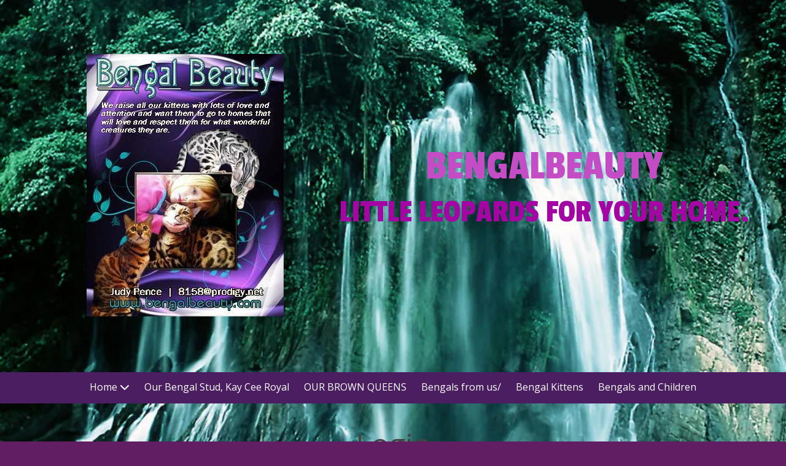

--- FILE ---
content_type: text/css; charset=utf-8
request_url: https://www.bengalbeauty.com/system/sites/6642/custom.css?t=1710600821
body_size: 1453
content:
:root {
}


.header-style-logo-text {
  --ss-header-background-color: #000000;
  --ss-header-background-alpha: calc(100% * 0.13);
}

.header-style-logo-text .branding {
  padding-top: 88px;
  padding-bottom: 88px;
}

.header-style-logo-text .headings {
  text-align: center;
}

.header-style-logo-text .logo {
  width: 40.42553191489361%;
}

.header-style-logo-text h1 {
  color: #c44cc4;
    font-family: 'Passion One', sans-serif;
  font-size: 75px;
}

.header-style-logo-text h2 {
  color: #a306a3;
    font-family: 'Passion One', sans-serif;
  font-size: 58px;
}


.primary-navigation,
.primary-navigation .page-listing a div,
.primary-navigation .page-listing ul,
.location-quick-links {
  background-color: #4b1d61;
}

  /* Duplicated in _primary_nav.scss */
  /* @media (min-width: $desktop-breakpoint - 1) { */
  @media (max-width: 967px) {
    .primary-navigation .page-listing {
      background-color: #4b1d61;
    }
  }

  .primary-navigation .menu-toggle {
    background-color: color-mix(in srgb, #4b1d61 90%, transparent);
  }

  .primary-navigation .page-listing li,
  .location-quick-links a {
    border-color: #ffffff;
  }

    /* Duplicated in _primary_nav.scss */
    /* @media (min-width: $desktop-breakpoint - 1) { */
    @media (max-width: 967px) {
      .primary-navigation .page-listing > li {
        border-color: color-mix(in srgb, #ffffff 80%, transparent);
      }
    }

  .primary-navigation a,
  .primary-navigation .arrow,
  .location-quick-links a {
    color: #ffffff;
  }

    .primary-navigation a div:hover {
      border-color: #ffffff;
      color: #ffffff;
    }

    .primary-navigation a.active div {
      background: #ffffff;
      color: #4b1d61;
    }

    .primary-navigation .page-listing ul ul {
      background: #ffffff;
    }

      .primary-navigation .page-listing ul li {
        border-color: color-mix(in srgb, #ffffff 50%, transparent);
      }

  /* @media (min-width: $desktop-breakpoint) { */
  @media (min-width: 968px) {
    .layout-inline_nav .primary-navigation a div {
      color: #4b1d61;
    }

    .layout-inline_nav .primary-navigation .page-listing ul {
      background-color: #ffffff;
    }

    .layout-inline_nav .primary-navigation .page-listing ul li {
      border-color: color-mix(in srgb, #4b1d61 50%, transparent);
    }

    .layout-inline_nav .primary-navigation a div:hover {
      border-color: #4b1d61;
    }
  }

.site-search--overlay {
  background: color-mix(in srgb, #4b1d61 80%, transparent) !important;
}

.site-search--overlay input[type="text"],
.site-search--overlay form button,
.site-search--overlay .site-search:after {
  color: #ffffff;
}

.site-search--overlay input[type="text"] {
  border-bottom-color: color-mix(in srgb, #ffffff 80%, transparent);
}

.site-search--overlay input[type="text"]::placeholder {
  color: color-mix(in srgb, #ffffff 80%, transparent);
  opacity: 1;
}


.site-container {
    font-family: 'Open Sans', sans-serif;
}

.primary-navigation,
.location-quick-links {
    font-family: 'Open Sans', sans-serif;
}

.primary-navigation .page-listing li {
  font-size: 16px;
}

.post--title,
.post-item_list .item--title,
.post-gallery .gallery-photo--title,
.post-menu .item--name,
.post-pricing_table .plan--title,
.location-title,
.footer-container .about-title {
    font-family: 'Open Sans', sans-serif;
}


.post-button {
    border-style: solid;


  border-radius: 9px;


    box-shadow: none;
}


body {
  background-color: #611e61;
}

body:before {
    background-image: url(https://d14tal8bchn59o.cloudfront.net/kiv2nJvrA9sAmdNWXFlfz7KaKJfLU7qQpV4jW26mLa4/w:1920/plain/https://02f0a56ef46d93f03c90-22ac5f107621879d5667e0d7ed595bdb.ssl.cf2.rackcdn.com/sites/6642/photos/1270083/nature_desktop_320160607-30644-1m9zetz_original.jpg);
  background-position: center center;
  background-repeat: no-repeat;
  background-size: cover;
}

